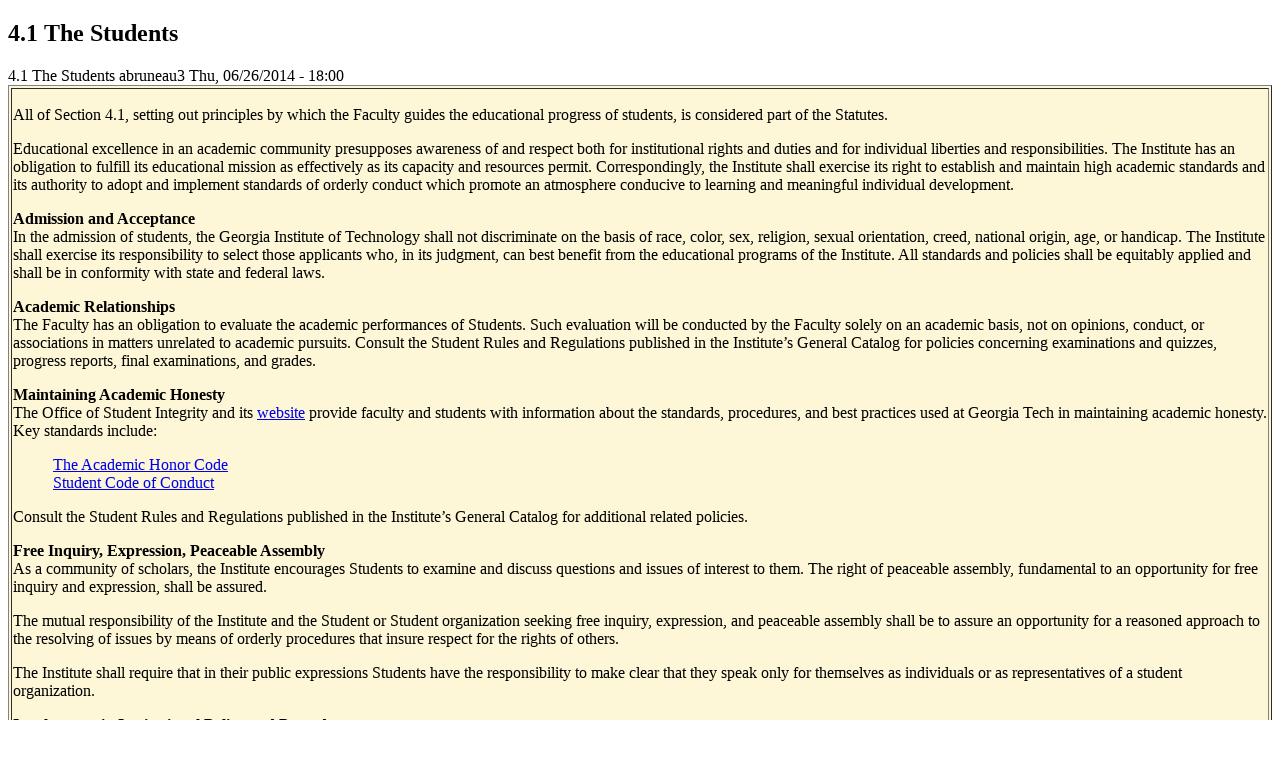

--- FILE ---
content_type: text/html; charset=UTF-8
request_url: https://s1.policylibrary.gatech.edu/book/export/html/1715
body_size: 1824
content:
<!DOCTYPE html>
<html lang="en" dir="ltr">
  <head>
    <title>4.1 The Students</title>
    
    <base href="https://s1.policylibrary.gatech.edu" />
    <link type="text/css" rel="stylesheet" href="misc/print.css" />
  </head>
  <body>
    
      <div>
      <div>
    <article>
  <h1>4.1 The Students</h1>
  
<span>4.1 The Students</span>

<span><span>abruneau3</span></span>

<span><time datetime="2014-06-26T18:00:57-04:00" title="Thursday, June 26, 2014 - 18:00">Thu, 06/26/2014 - 18:00</time>
</span>
            <div class="field field--name-body field--type-text-with-summary field--label-hidden field__item"><table width="100%" border="1px" bgcolor="#FDF7D7" cellpadding="1"><tbody><tr><td><p>All of Section 4.1, setting out principles by which the Faculty   guides the educational progress of students, is considered part of the   Statutes.</p><p>Educational excellence in an academic community   presupposes awareness of and respect both for institutional rights and   duties and for individual liberties and responsibilities. The Institute   has an obligation to fulfill its educational mission as effectively as   its capacity and resources permit. Correspondingly, the Institute shall   exercise its right to establish and maintain high academic standards  and  its authority to adopt and implement standards of orderly conduct  which  promote an atmosphere conducive to learning and meaningful  individual  development.</p><p><strong>Admission and Acceptance</strong><br>In  the  admission of students, the Georgia Institute of Technology shall  not  discriminate on the basis of race, color, sex, religion, sexual   orientation, creed, national origin, age, or handicap. The Institute   shall exercise its responsibility to select those applicants who, in its   judgment, can best benefit from the educational programs of the   Institute. All standards and policies shall be equitably applied and   shall be in conformity with state and federal laws.</p><p><strong>Academic Relationships</strong><br>The   Faculty has an obligation to evaluate the academic performances of   Students. Such evaluation will be conducted by the Faculty solely on an   academic basis, not on opinions, conduct, or associations in matters   unrelated to academic pursuits.  Consult the Student Rules and Regulations   published in the Institute’s General Catalog for policies concerning   examinations and quizzes, progress reports, final examinations, and   grades.</p><p><strong>Maintaining Academic Honesty</strong><br>The Office of Student Integrity and its <a href="http://www.osi.gatech.edu/">website</a>   provide faculty and students with information about the standards,   procedures, and best practices used at Georgia Tech in maintaining   academic honesty.  Key standards include:</p><p style="margin-left: 40px;"><a href="/student-affairs/academic-honor-code">The Academic Honor Code</a><br><a href="http://www.policylibrary.gatech.edu/student-affairs/code-conduct">Student Code of Conduct</a></p><p>Consult the Student Rules and Regulations published in the Institute’s General Catalog for additional related policies.</p><p><strong>Free Inquiry, Expression, Peaceable Assembly</strong><br>As   a community of scholars, the Institute encourages Students to examine   and discuss questions and issues of interest to them. The right of   peaceable assembly, fundamental to an opportunity for free inquiry and   expression, shall be assured.</p><p>The mutual responsibility of the   Institute and the Student or Student organization seeking free inquiry,   expression, and peaceable assembly shall be to assure an opportunity  for  a reasoned approach to the resolving of issues by means of orderly   procedures that insure respect for the rights of others.</p><p>The   Institute shall require that in their public expressions Students have   the responsibility to make clear that they speak only for themselves as   individuals or as representatives of a student organization.</p><p><strong>Involvement in Institutional Policy and Procedures</strong><br>The   Institute recognizes that Students may become involved constructively   in efforts of individuals and organizations to improve physical and   social conditions of the Institute, to increase the effectiveness of the   Institute, to increase the effectiveness of the processes of learning   and development of maturity, and to create larger opportunities for   self-government characterized by orderly procedures and the exercise of   mature judgment.</p><p>Institute regulations with respect to student   conduct shall be determined by the Academic Faculty and President upon   recommendations of the appropriate committees of the Academic Faculty.   Students may initiate changes in rules and regulations governing them or   initiate proceedings dealing with infringement of their rights, both   individually and collectively.</p><p>Procedural rules established by the   student judicial bodies of the Institute shall be subject to the   approval of the Academic Faculty.</p></td></tr></tbody></table></div>
      
  
</article>

          </div>
      </div>
    </body>
</html>
